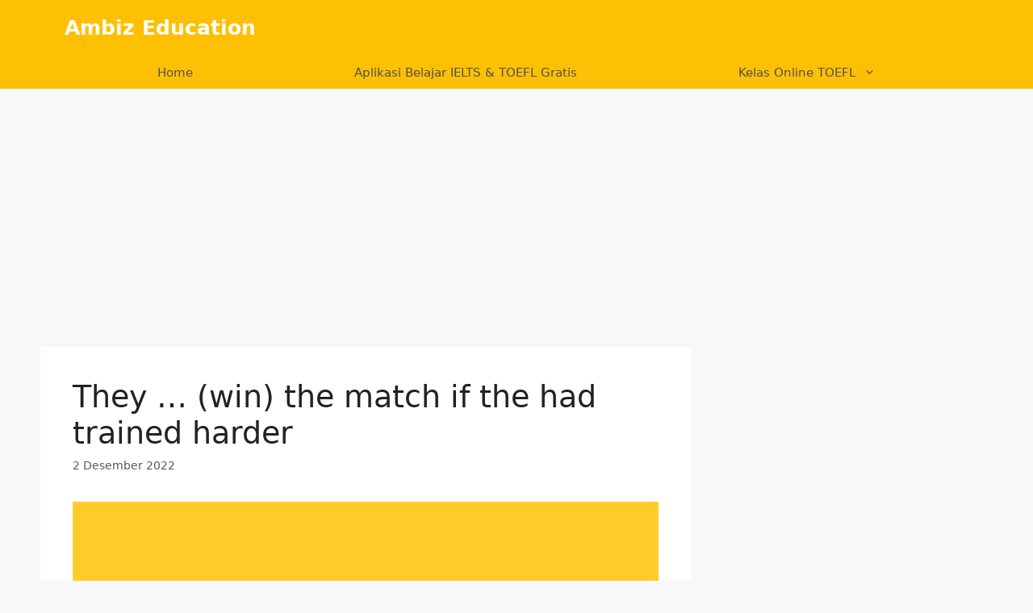

--- FILE ---
content_type: text/html; charset=utf-8
request_url: https://www.google.com/recaptcha/api2/aframe
body_size: 267
content:
<!DOCTYPE HTML><html><head><meta http-equiv="content-type" content="text/html; charset=UTF-8"></head><body><script nonce="QFf1RceFBxUOvdoOKmJcRg">/** Anti-fraud and anti-abuse applications only. See google.com/recaptcha */ try{var clients={'sodar':'https://pagead2.googlesyndication.com/pagead/sodar?'};window.addEventListener("message",function(a){try{if(a.source===window.parent){var b=JSON.parse(a.data);var c=clients[b['id']];if(c){var d=document.createElement('img');d.src=c+b['params']+'&rc='+(localStorage.getItem("rc::a")?sessionStorage.getItem("rc::b"):"");window.document.body.appendChild(d);sessionStorage.setItem("rc::e",parseInt(sessionStorage.getItem("rc::e")||0)+1);localStorage.setItem("rc::h",'1769120510988');}}}catch(b){}});window.parent.postMessage("_grecaptcha_ready", "*");}catch(b){}</script></body></html>